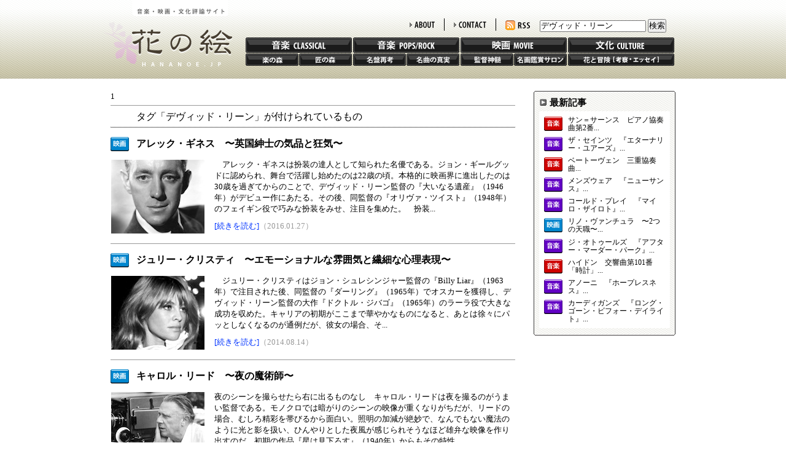

--- FILE ---
content_type: text/html; charset=UTF-8
request_url: http://www.hananoe.jp/mt5/mt-search.cgi?blog_id=13&tag=%E3%83%87%E3%83%B4%E3%82%A3%E3%83%83%E3%83%89%E3%83%BB%E3%83%AA%E3%83%BC%E3%83%B3&limit=20
body_size: 17314
content:
<!DOCTYPE html PUBLIC "-//W3C//DTD XHTML 1.0 Transitional//EN"
    "http://www.w3.org/TR/xhtml1/DTD/xhtml1-transitional.dtd">
<html xmlns="http://www.w3.org/1999/xhtml" id="sixapart-standard">
<head>
    <script type="text/javascript">
    /* <![CDATA[ */
    var user = {"is_banned":0,"is_authenticated":0,"is_trusted":0,"is_anonymous":1,"can_post":0,"can_comment":0};
    /* ]]> */
    </script>
    <meta http-equiv="Content-Type" content="text/html; charset=UTF-8" />
<meta name="generator" content="Movable Type Pro 5.04" />
<link rel="stylesheet" href="/css/styles.css" type="text/css" />
<link rel="alternate" type="application/atom+xml" title="Recent Entries" href="http://www.hananoe.jp/atom.xml" />
<script type="text/javascript" src="http://www.hananoe.jp/mt.js"></script>
<script type="text/javascript" src="http://www.hananoe.jp/js/highslide/highslide.js"></script>
<script type="text/javascript">hs.graphicsDir = 'http://www.hananoe.jp/js/highslide/graphics/';</script>

    <title>花の絵: 検索結果</title>
    
    <script type="text/javascript">
    /* <![CDATA[ */
    
    
    /* ]]> */
    </script>

 <script type="text/javascript">

  var _gaq = _gaq || [];
  _gaq.push(['_setAccount', 'UA-21717982-1']);
  _gaq.push(['_trackPageview']);

  (function() {
    var ga = document.createElement('script'); ga.type = 'text/javascript'; ga.async = true;
    ga.src = ('https:' == document.location.protocol ? 'https://ssl' : 'http://www') + '.google-analytics.com/ga.js';
    var s = document.getElementsByTagName('script')[0]; s.parentNode.insertBefore(ga, s);
  })();

</script>
</head>

<body>
<div id="container">
<div id="container-inner" class="clearfix">


<!-- ヘッダー -->
<div id="header">
<div id="header-inner" class="clearfix">
<h1>
<a href="http://www.hananoe.jp" accesskey="1">花の絵</a>
</h1>
<div id="navi">
<div id="top_menu">
<ul class="clearfix">
<li class="tmenu_search">
<form method="get" action="http://www.hananoe.jp/mt5/mt-search.cgi">
<input type="text" id="search" class="ti" name="search" value="デヴィッド・リーン" />

<input type="hidden" name="IncludeBlogs" value="13" />


<input type="hidden" name="limit" value="20" />
<input type="submit" accesskey="4" value="検索" />
</form>





</li>
<li><a id="rss" href="http://www.hananoe.jp/atom.xml">RSS</a></li>
<li class="tmenu_line"><a id="contact" href="/contact">CONTACT</a></li>
<li class="tmenu_line"><a id="about" href="/about">ABOUT</a></li>
</ul>
</div>
<div id="global_menu">
<ul class="clearfix">
<li>
<div class="gmenu_top"><a id="classic" href="/classical">音楽 CLASSIC</a></div>
<div class="gmenu_bot clearfix"><a id="gaku" href="/classical/gakunomori">楽の森</a><a id="takumi" href="/classical/takuminomori">匠の森</a></div>
</li>
<li>
<div class="gmenu_top"><a id="poprock" href="/poprock">音楽 POPS/ROCK</a></div>
<div class="gmenu_bot clearfix"><a id="saiko" href="/poprock/meiban">名盤再考</a><a id="shinjitsu" href="/poprock/meikyoku">名曲の真実</a></div>
</li>
<li>
<div class="gmenu_top"><a id="movie" href="/movie">映画 MOVIE</a></div>
<div class="gmenu_bot clearfix"><a id="shinzui" href="/movie/kantoku">監督神髄</a><a id="salon" href="/movie/meiga">名画鑑賞サロン</a></div>
</li>
<li>
<div class="gmenu_top"><a id="culture" href="/culture/bouken">文化 CULTURE</a></div>
<div class="gmenu_bot clearfix"><a id="adventure" href="/culture/bouken">花と冒険</a></div>
</li>
</ul>
</div>
</div>
</div>
</div>
<!-- /ヘッダー -->


<!-- コンテンツ -->
<div id="content">

<div id="arcBlock" class="clearfix">

<!-- 記事 -->
<div id="leftBlock">




  

    
                            <div class="titleBlock">
                                <div class="catBlock"><span id="current-page" class="hidden">1</span></div>
                                <div class="articleHead">
<h2 id="page-title" class="search-results-header">
        
        
                                    タグ「デヴィッド・リーン」が付けられているもの
        
                                </h2>
</div>
</div>

                                <div class="listBlock">
<ul>
    
                                    <!--
<rdf:RDF xmlns:rdf="http://www.w3.org/1999/02/22-rdf-syntax-ns#"
         xmlns:trackback="http://madskills.com/public/xml/rss/module/trackback/"
         xmlns:dc="http://purl.org/dc/elements/1.1/">
<rdf:Description
    rdf:about="http://www.hananoe.jp/movie/meiga/meiga074.html"
    trackback:ping="http://www.hananoe.jp/mt5/mt-tb.cgi/569"
    dc:title="アレック・ギネス　〜英国紳士の気品と狂気〜"
    dc:identifier="http://www.hananoe.jp/movie/meiga/meiga074.html"
    dc:subject="salon"
    dc:description="　アレック・ギネスは扮装の達人として知られた名優である。ジョン・ギールグッドに認..."
    dc:creator="阿部十三"
    dc:date="2016-01-27T00:01:21+09:00" />
</rdf:RDF>
-->

<li>
<div class="listTitle clearfix">


<img src="/img/icon_movie.gif" />

<h3><a href="http://www.hananoe.jp/movie/meiga/meiga074.html">アレック・ギネス　〜英国紳士の気品と狂気〜</a></h3>
</div>
<div class="listDetail clearfix">
<a href="http://www.hananoe.jp/movie/meiga/meiga074.html">
<img src="http://www.hananoe.jp/2016/01/17/alec%20guinness%20s1.jpg" />

</a>
<div class="listTxt">
<p>　アレック・ギネスは扮装の達人として知られた名優である。ジョン・ギールグッドに認められ、舞台で活躍し始めたのは22歳の頃。本格的に映画界に進出したのは30歳を過ぎてからのことで、デヴィッド・リーン監督の『大いなる遺産』（1946年）がデビュー作にあたる。その後、同監督の『オリヴァ・ツイスト』（1948年）のフェイギン役で巧みな扮装をみせ、注目を集めた。　扮装...</p>
<a href="http://www.hananoe.jp/movie/meiga/meiga074.html">[続きを読む]</a><span>（2016.01.27）</span>
</div>
</div>
</li>
    

    
                                    <!--
<rdf:RDF xmlns:rdf="http://www.w3.org/1999/02/22-rdf-syntax-ns#"
         xmlns:trackback="http://madskills.com/public/xml/rss/module/trackback/"
         xmlns:dc="http://purl.org/dc/elements/1.1/">
<rdf:Description
    rdf:about="http://www.hananoe.jp/movie/meiga/meiga064.html"
    trackback:ping="http://www.hananoe.jp/mt5/mt-tb.cgi/476"
    dc:title="ジュリー・クリスティ　〜エモーショナルな雰囲気と繊細な心理表現〜"
    dc:identifier="http://www.hananoe.jp/movie/meiga/meiga064.html"
    dc:subject="salon"
    dc:description="　ジュリー・クリスティはジョン・シュレシンジャー監督の『Billy Liar』（..."
    dc:creator="阿部十三"
    dc:date="2014-08-14T16:05:05+09:00" />
</rdf:RDF>
-->

<li>
<div class="listTitle clearfix">


<img src="/img/icon_movie.gif" />

<h3><a href="http://www.hananoe.jp/movie/meiga/meiga064.html">ジュリー・クリスティ　〜エモーショナルな雰囲気と繊細な心理表現〜</a></h3>
</div>
<div class="listDetail clearfix">
<a href="http://www.hananoe.jp/movie/meiga/meiga064.html">
<img src="http://www.hananoe.jp/2014/08/11/Julie%20Christie_s2.jpg" />

</a>
<div class="listTxt">
<p>　ジュリー・クリスティはジョン・シュレシンジャー監督の『Billy Liar』（1963年）で注目された後、同監督の『ダーリング』（1965年）でオスカーを獲得し、デヴィッド・リーン監督の大作『ドクトル・ジバゴ』（1965年）のラーラ役で大きな成功を収めた。キャリアの初期がここまで華やかなものになると、あとは徐々にパッとしなくなるのが通例だが、彼女の場合、そ...</p>
<a href="http://www.hananoe.jp/movie/meiga/meiga064.html">[続きを読む]</a><span>（2014.08.14）</span>
</div>
</div>
</li>
    

    
                                    <!--
<rdf:RDF xmlns:rdf="http://www.w3.org/1999/02/22-rdf-syntax-ns#"
         xmlns:trackback="http://madskills.com/public/xml/rss/module/trackback/"
         xmlns:dc="http://purl.org/dc/elements/1.1/">
<rdf:Description
    rdf:about="http://www.hananoe.jp/movie/kantoku/kantoku050.html"
    trackback:ping="http://www.hananoe.jp/mt5/mt-tb.cgi/454"
    dc:title="キャロル・リード　〜夜の魔術師〜"
    dc:identifier="http://www.hananoe.jp/movie/kantoku/kantoku050.html"
    dc:subject="shinzui"
    dc:description="夜のシーンを撮らせたら右に出るものなし　キャロル・リードは夜を撮るのがうまい監督..."
    dc:creator="阿部十三"
    dc:date="2014-05-13T14:29:14+09:00" />
</rdf:RDF>
-->

<li>
<div class="listTitle clearfix">


<img src="/img/icon_movie.gif" />

<h3><a href="http://www.hananoe.jp/movie/kantoku/kantoku050.html">キャロル・リード　〜夜の魔術師〜</a></h3>
</div>
<div class="listDetail clearfix">
<a href="http://www.hananoe.jp/movie/kantoku/kantoku050.html">
<img src="http://www.hananoe.jp/2014/05/04/carolreed_s1.jpg" />

</a>
<div class="listTxt">
<p>夜のシーンを撮らせたら右に出るものなし　キャロル・リードは夜を撮るのがうまい監督である。モノクロでは暗がりのシーンの映像が重くなりがちだが、リードの場合、むしろ精彩を帯びるから面白い。照明の加減が絶妙で、なんでもない魔法のように光と影を扱い、ひんやりとした夜風が感じられそうなほど雄弁な映像を作り出すのだ。初期の作品『星は見下ろす』（1940年）からもその特性...</p>
<a href="http://www.hananoe.jp/movie/kantoku/kantoku050.html">[続きを読む]</a><span>（2014.05.13）</span>
</div>
</div>
</li>
    

    
                                    <!--
<rdf:RDF xmlns:rdf="http://www.w3.org/1999/02/22-rdf-syntax-ns#"
         xmlns:trackback="http://madskills.com/public/xml/rss/module/trackback/"
         xmlns:dc="http://purl.org/dc/elements/1.1/">
<rdf:Description
    rdf:about="http://www.hananoe.jp/classical/gakunomori/gakunomori065.html"
    trackback:ping="http://www.hananoe.jp/mt5/mt-tb.cgi/370"
    dc:title="ラフマニノフ　ピアノ協奏曲第2番"
    dc:identifier="http://www.hananoe.jp/classical/gakunomori/gakunomori065.html"
    dc:subject="gaku"
    dc:description="20世紀最初のロマンティック・コンチェルト　1897年3月に初演された交響曲第1..."
    dc:creator="阿部十三"
    dc:date="2013-05-22T02:51:00+09:00" />
</rdf:RDF>
-->

<li>
<div class="listTitle clearfix">
<img src="/img/icon_classic.gif" />



<h3><a href="http://www.hananoe.jp/classical/gakunomori/gakunomori065.html">ラフマニノフ　ピアノ協奏曲第2番</a></h3>
</div>
<div class="listDetail clearfix">
<a href="http://www.hananoe.jp/classical/gakunomori/gakunomori065.html">
<img src="http://www.hananoe.jp/2013/05/19/rachmaninov_2_s1.jpg" />

</a>
<div class="listTxt">
<p>20世紀最初のロマンティック・コンチェルト　1897年3月に初演された交響曲第1番が大失敗に終わった後、ラフマニノフが強度の神経衰弱に襲われ、スランプに陥ったことはよく知られている。作曲への自信を失い、創作意欲も失った彼は、様々な治療法を試してみたものの、結局、何の効果も得られなかった。　転機が訪れたのは1900年。友人のすすめでニコライ・ダーリ博士の暗示療...</p>
<a href="http://www.hananoe.jp/classical/gakunomori/gakunomori065.html">[続きを読む]</a><span>（2013.05.22）</span>
</div>
</div>
</li>
    

    
                                    <!--
<rdf:RDF xmlns:rdf="http://www.w3.org/1999/02/22-rdf-syntax-ns#"
         xmlns:trackback="http://madskills.com/public/xml/rss/module/trackback/"
         xmlns:dc="http://purl.org/dc/elements/1.1/">
<rdf:Description
    rdf:about="http://www.hananoe.jp/movie/kantoku/kantoku01.html"
    trackback:ping="http://www.hananoe.jp/mt5/mt-tb.cgi/18"
    dc:title="デヴィッド・リーン　〜イギリス映画の黄金時代〜"
    dc:identifier="http://www.hananoe.jp/movie/kantoku/kantoku01.html"
    dc:subject="shinzui"
    dc:description="　集中して観ることができる大作映画というのは、なかなか無いものである。大抵の場合..."
    dc:creator="阿部十三"
    dc:date="2011-02-07T01:16:14+09:00" />
</rdf:RDF>
-->

<li>
<div class="listTitle clearfix">


<img src="/img/icon_movie.gif" />

<h3><a href="http://www.hananoe.jp/movie/kantoku/kantoku01.html">デヴィッド・リーン　〜イギリス映画の黄金時代〜</a></h3>
</div>
<div class="listDetail clearfix">
<a href="http://www.hananoe.jp/movie/kantoku/kantoku01.html">
<img src="http://www.hananoe.jp/2011/02/24/DAVID%20LEAN%20S1.jpg" />

</a>
<div class="listTxt">
<p>　集中して観ることができる大作映画というのは、なかなか無いものである。大抵の場合、中だるみして、終わった後に必ず欠伸をしながらこう思う、「これが120分以内にまとまっていたらなあ」。　つまらない映画を延々と見せられるのは苦痛、はっきり言って拷問である。その苦しみを快楽に転換させることができるのは、出演者か監督の熱狂的なファンか、よほどのマゾである。上映時間が...</p>
<a href="http://www.hananoe.jp/movie/kantoku/kantoku01.html">[続きを読む]</a><span>（2011.02.07）</span>
</div>
</div>
</li>
    
</ul>
</div><div class="autopagerize_insert_before"></div>

    
                                <div class="content-nav">
                                    1
                                </div>
    















</div>
<!-- /記事 -->


<!-- 右メニュー -->
<div id="rightBlock">
<div class="recentBlock"><div class="recentBlock_top"></div><div class="recentBlock-inner">
<h3>最新記事</h3>
<ul>
<li class="clearfix">
<img src="/img/icon_classic.gif" />



<a href="http://www.hananoe.jp/classical/gakunomori/gakunomori211.html">サン＝サーンス　ピアノ協奏曲第2番...</a>
</li>

<li class="clearfix">

<img src="/img/icon_poprock.gif" />


<a href="http://www.hananoe.jp/poprock/meiban/meiban199.html">ザ・セインツ　『エターナリー・ユアーズ』...</a>
</li>

<li class="clearfix">
<img src="/img/icon_classic.gif" />



<a href="http://www.hananoe.jp/classical/gakunomori/gakunomori210.html">ベートーヴェン　三重協奏曲...</a>
</li>

<li class="clearfix">

<img src="/img/icon_poprock.gif" />


<a href="http://www.hananoe.jp/poprock/meiban/meiban198.html">メンズウェア　『ニューサンス』...</a>
</li>

<li class="clearfix">

<img src="/img/icon_poprock.gif" />


<a href="http://www.hananoe.jp/poprock/meiban/meiban197.html">コールド・プレイ　『マイロ・ザイロト』...</a>
</li>

<li class="clearfix">


<img src="/img/icon_movie.gif" />

<a href="http://www.hananoe.jp/movie/meiga/meiga122.html">リノ・ヴァンチュラ　〜2つの天職〜...</a>
</li>

<li class="clearfix">

<img src="/img/icon_poprock.gif" />


<a href="http://www.hananoe.jp/poprock/meiban/meiban196.html">ジ・オトゥールズ　『アフター・マーダー・パーク』...</a>
</li>

<li class="clearfix">
<img src="/img/icon_classic.gif" />



<a href="http://www.hananoe.jp/classical/gakunomori/gakunomori209.html">ハイドン　交響曲第101番「時計」...</a>
</li>

<li class="clearfix">

<img src="/img/icon_poprock.gif" />


<a href="http://www.hananoe.jp/poprock/meiban/meiban195.html">アノーニ　『ホープレスネス』...</a>
</li>

<li class="clearfix">

<img src="/img/icon_poprock.gif" />


<a href="http://www.hananoe.jp/poprock/meiban/meiban194.html">カーディガンズ　『ロング・ゴーン・ビフォー・デイライト』...</a>
</li>
</ul>
</div><div class="recentBlock_bot"></div></div>
<!--
<div class="bannerBlock"><a href="#"><img src="/img/banner01.jpg" /></a></div>
<div class="bannerBlock"><a href="#"><img src="/img/banner02.jpg" /></a></div>
-->



</div>
<!-- /右メニュー -->


</div>


</div>
<!-- /コンテンツ -->


<!-- フッター -->
<div id="footer">
<div id="foot-inner">
<div class="foot_top clearfix">
<a id="hananoe" href="http://www.hananoe.jp">hananoe.jp</a>
<div class="foot_gmenu">
<div><a href="/classical">音楽CLASSICAL</a>|<a href="/classical/gakunomori">楽の森</a>|<a href="/classical/takuminomori">匠の森</a></div>
<div><a href="/poprock">音楽POPS/ROCK</a>|<a href="/poprock/meiban">名盤再考</a>|<a href="/poprock/meikyoku">名曲の真実</a></div>
<div><a href="/movie">映画MOVIE</a>|<a href="/movie/kantoku">監督神髄</a>|<a href="/movie/meiga">名画鑑賞サロン</a></div>
<div><a href="/culture/bouken">文化CULTURE</a>|<a href="/culture/bouken">花と冒険</a></div>
</div>
<div class="foot_tmenu clearfix">
<ul>
<li class="ftmenu_first"><a href="/about">ABOUT</a></li>
<li><a href="/contact">CONTACT</a></li>
<li id="rss"><a href="http://www.hananoe.jp/atom.xml">RSS</a></li>
</ul>
</div>
</div>
<p id="copyright">Copyright © 2011 hananoe.jp All Rights Reserved.</p>
</div>
</div>
<!-- /フッター -->


</div>
</div>
</body>
</html>

--- FILE ---
content_type: text/css
request_url: http://www.hananoe.jp/css/styles.css
body_size: 19823
content:
@charset "utf-8";


/* Global ---------------------- */

*{
margin:0;
padding:0;
}
html {
height:100%;
}
body {
margin: 0;
padding: 0;
border: 0;
height:100%;
color: #000000;
font-family: "ヒラギノ角ゴ Pro W3", "Hiragino Kaku Gothic Pro", "メイリオ", Meiryo ;
font-size:10pt;
line-height:1.4em;
background-color: #FFFFFF;
}
h1, h2, h3 {
margin: 0;
padding: 0;
font-weight: normal;
}
img {border:0;}
ul {list-style-type:none;}
a {
overflow:hidden;
outline:none;
color: #0033ff;
text-decoration:none;
}
a:hover {
/*color: #999999;*/
text-decoration:underline;
}



/* Utilities ---------------------- */

.clearfix:after {  
   content: ".";  
   display: block;  
   visibility: hidden;  
   height: 0.1px;  
   font-size: 0.1em;  
   line-height: 0;  
   clear: both;  
}
.clearfix {
   zoom: 1;
}



/* Layout ---------------------- */

#container {
margin:0 auto;
padding:0;
text-align:left;
height: 100%;
min-height: 100%;
position: relative;
}
body > #container {
height:auto;
}
#container-inner {
text-align:center;
}



/* Layout <Header> ---------------------- */

#header {
height:128px;
text-align: left;
margin:0 0 20px;
background-image:url(../images/header_bc.gif);
background-repeat:repeat-x;
}
#header-inner {
margin:0 auto;
width:960px;
}
#header h1 {
float:left;
display:block;
margin: 0;
padding: 0;
text-align: left;
text-indent:-10000px;
}
#header h1 a {
background-image:url(../images/logo.png);
background-repeat:no-repeat;
display:block;
height:108px;
width:219px;
margin:0;
}
#navi {
float:right;
margin:30px 20px 0 0;
}
#navi {
/margin:30px 0 0 0;
}

/* top menu */
#navi #top_menu {
height:20px;
margin:0;
padding:0;
}
#navi #top_menu ul {
list-style-type:none;
margin:0;
padding:0;
}
#navi #top_menu ul li {
list-style-type:none;
margin:0 0 0 15px;
padding:1px 15px 1px 0;
float:right;
height:18px;
text-indent: -10000px;
}
#navi #top_menu ul li.tmenu_line {
border-right:1px solid #000000;
}
#navi #top_menu ul li.tmenu_search {
margin:0;
height:20px;
text-indent:1px;
}
#navi #top_menu ul li a {
background-repeat:no-repeat;
background-position:left center;
padding:1px 0;
display:block;
}
#navi #top_menu ul li.tmenu_line a {
padding:4px 0 3px;
height:11px;
}
#navi #top_menu ul li a#about {
background-image:url(../images/about.png);
width:41px;
}
#navi #top_menu ul li a#about:hover {
background-image:url(../images/about_ov.png);
width:41px;
}
#navi #top_menu ul li a#contact {
background-image:url(../images/contact.png);
width:53px;
}
#navi #top_menu ul li a#contact:hover {
background-image:url(../images/contact_ov.png);
width:53px;
}
#navi #top_menu ul li a#rss {
background-image:url(../images/rss.png);
width:40px;
}
#navi #top_menu ul li a#rss:hover {
background-image:url(../images/rss_ov.png);
width:40px;
}

/* global menu */
#navi #global_menu {
height:47px;
margin:11px 0 0;
padding:0;
}
#navi #global_menu {
/margin:11px 0 0 25px;
}
#navi #global_menu ul {
list-style-type:none;
margin:0;
padding:0;
}
#navi #global_menu ul li {
list-style-type:none;
margin:0 2px 0 0;
padding:0;
width:173px;
float:left;
}
#navi #global_menu ul li div {
text-indent: -10000px;
}
#navi #global_menu ul li a {
display:block;
}
#navi #global_menu ul li .gmenu_top a {
width:173px;
height:25px;
margin:0 0 1px;
float:left;
}
#navi #global_menu ul li .gmenu_bot a {
width:86px;
height:20px;
float:left;
}
#navi #global_menu ul li a {
display:block;
}
#navi #global_menu ul li a#classic {
background-image:url(../images/classic.gif);
}
#navi #global_menu ul li a#classic:hover {
background-image:url(../images/classic_ov.gif);
}
#navi #global_menu ul li a#gaku {
background-image:url(../images/gaku.gif);
margin:0 1px 0 0;
}
#navi #global_menu ul li a#gaku:hover {
background-image:url(../images/gaku_ov.gif);
margin:0 1px 0 0;
}
#navi #global_menu ul li a#takumi {
background-image:url(../images/takumi.gif);
}
#navi #global_menu ul li a#takumi:hover {
background-image:url(../images/takumi_ov.gif);
}
#navi #global_menu ul li a#poprock {
background-image:url(../images/poprock.gif);
}
#navi #global_menu ul li a#poprock:hover {
background-image:url(../images/poprock_ov.gif);
}
#navi #global_menu ul li a#saiko {
background-image:url(../images/saiko.gif);
margin:0 1px 0 0;
}
#navi #global_menu ul li a#saiko:hover {
background-image:url(../images/saiko_ov.gif);
margin:0 1px 0 0;
}
#navi #global_menu ul li a#shinjitsu {
background-image:url(../images/shinjitsu.gif);
}
#navi #global_menu ul li a#shinjitsu:hover {
background-image:url(../images/shinjitsu_ov.gif);
}
#navi #global_menu ul li a#movie {
background-image:url(../images/movie.gif);
}
#navi #global_menu ul li a#movie:hover {
background-image:url(../images/movie_ov.gif);
}
#navi #global_menu ul li a#shinzui {
background-image:url(../images/shinzui.gif);
margin:0 1px 0 0;
}
#navi #global_menu ul li a#shinzui:hover {
background-image:url(../images/shinzui_ov.gif);
margin:0 1px 0 0;
}
#navi #global_menu ul li a#salon {
background-image:url(../images/salon.gif);
}
#navi #global_menu ul li a#salon:hover {
background-image:url(../images/salon_ov.gif);
}
#navi #global_menu ul li a#culture {
background-image:url(../images/culture.gif);
}
#navi #global_menu ul li a#culture:hover {
background-image:url(../images/culture_ov.gif);
}
#navi #global_menu ul li a#adventure {
background-image:url(../images/adventure.gif);
width:173px;
}
#navi #global_menu ul li a#adventure:hover {
background-image:url(../images/adventure_ov.gif);
width:173px;
}



/* Layout <Top> ---------------------- */

#topMain {
margin:20px 0 0;
padding:0;
width:920px;
height:350px;
background-image:url(../images/topMain_bc.jpg);
}
#topMain ul {
list-style-type:none;
margin:0;
padding:200px 0 0 4px;
}
#topMain ul li {
width:225px;
margin:0 4px 0 0;
float:left;
text-indent:-10000px;
}
#topMain ul li a,#topMain ul li span {
width:225px;
margin:0 0 4px;
background-repeat:no-repeat;
background-position:left top;
display:block;
}
#topMain ul li a.tm_title {
height:18px;
}
#topMain ul li a.tm_btn {
height:60px;
}
#topMain ul li a#classic {
background-image:url(../images/top_classic.gif);
}
#topMain ul li a:hover#classic {
background-image:url(../images/top_classic_ov.gif);
}
#topMain ul li a#gaku {
background-image:url(../images/top_gaku.gif);
}
#topMain ul li a:hover#gaku {
background-image:url(../images/top_gaku_ov.gif);
}
#topMain ul li a#takumi {
background-image:url(../images/top_takumi.gif);
}
#topMain ul li a:hover#takumi {
background-image:url(../images/top_takumi_ov.gif);
}
#topMain ul li a#poprock {
background-image:url(../images/top_poprock.gif);
}
#topMain ul li a:hover#poprock {
background-image:url(../images/top_poprock_ov.gif);
}
#topMain ul li a#saiko {
background-image:url(../images/top_saiko.gif);
}
#topMain ul li a:hover#saiko {
background-image:url(../images/top_saiko_ov.gif);
}
#topMain ul li a#shinjitsu {
background-image:url(../images/top_shinjitsu.gif);
}
#topMain ul li a:hover#shinjitsu {
background-image:url(../images/top_shinjitsu_ov.gif);
}
#topMain ul li a#movie {
background-image:url(../images/top_movie.gif);
}
#topMain ul li a:hover#movie {
background-image:url(../images/top_movie_ov.gif);
}
#topMain ul li a#shinzui {
background-image:url(../images/top_shinzui.gif);
}
#topMain ul li a:hover#shinzui {
background-image:url(../images/top_shinzui_ov.gif);
}
#topMain ul li a#salon {
background-image:url(../images/top_salon.gif);
}
#topMain ul li a:hover#salon {
background-image:url(../images/top_salon_ov.gif);
}
#topMain ul li a#culture {
background-image:url(../images/top_culture.gif);
}
#topMain ul li a:hover#culture {
background-image:url(../images/top_culture_ov.gif);
}
#topMain ul li a#adventure {
background-image:url(../images/top_adventure.gif);
}
#topMain ul li a:hover#adventure {
background-image:url(../images/top_adventure_ov.gif);
}
#topMain ul li span#empty {
height:60px;
background-image:url(../images/top_empty.gif);
}

#topBlock {
margin:20px 0 60px;
padding:0;
width:920px;
}
#topBlock .listBlock h2 {
background-repeat:no-repeat;
background-position:left top;
background-image:url(../images/topics_tab.gif);
width:659px;
height:23px;
display:block;
text-indent:-10000px;
}



/* Layout <Contents> ---------------------- */

/* 共通 */
#content {
margin:0 auto;
padding-bottom: 216px;
width:920px;
text-align:left;
}
#content {
/padding-bottom: 0;
}
#leftBlock {
width:659px;
margin:0 30px 0 0;
padding:0;
float:left;
}
#subBlock {
margin:0 0 60px;
padding:0;
width:920px;
}

.listBlock {
width:659px;
margin:0;
padding:0;
}
.listBlock ul {
list-style-type:none;
margin:0;
padding:0;
}
.listBlock ul li {
margin:0;
padding:15px 0;
border-bottom:1px solid #999999;
}
.listBlock ul li .listTitle {
margin:0 0 13px;
}
.listBlock ul li .listTitle img {
float:left;
margin:0 12px 0 0;
}
.listBlock ul li .listTitle h3 {
float:left;
font-size:12pt;
font-weight:bold;
padding:2px 0 0;
}
.listBlock ul li .listTitle h3 a {
color:#000000;
}
.listBlock ul li .listTitle h3 a:hover {
color:#999999;
text-decoration:none;
}
.listBlock ul li .listDetail a img {
float:left;
width:152px;
margin:1px 16px 1px 1px;
}
.listBlock ul li .listDetail a:hover img {
border:1px solid #c8c3ab;
margin:0 15px 0 0;
}
.listBlock ul li .listDetail .listTxt {
float:left;
width:490px;
}
.listBlock ul li .listDetail .listTxt p {
margin-bottom:10px;
}
.listBlock ul li .listDetail .listTxt a:hover {
text-decoration:underline;
}
.listBlock ul li .listDetail .listTxt span {
color:#999999;
}

.titleBlock {
border-bottom:1px solid #999999;
}
.titleBlock .catBlock {
padding:0 0 5px 0;
margin:0;
border-bottom:1px solid #999999;
}
.titleBlock .subleadBlock {
margin:10px 0 30px 0;
}
.titleBlock .subleadBlock h2 {
margin:0 4px;
background-repeat:no-repeat;
background-position:left top;
height:59px;
text-indent:-10000px;
}
.titleBlock .subleadBlock h2#gaku {
background-image:url(../images/sub_gaku.gif);
}
.titleBlock .subleadBlock h2#takumi {
background-image:url(../images/sub_takumi.gif);
}
.titleBlock .subleadBlock h2#saiko {
background-image:url(../images/sub_saiko.gif);
}
.titleBlock .subleadBlock h2#shinjitsu {
background-image:url(../images/sub_shinjitsu.gif);
}
.titleBlock .subleadBlock h2#shinzui {
background-image:url(../images/sub_shinzui.gif);
}
.titleBlock .subleadBlock h2#salon {
background-image:url(../images/sub_salon.gif);
}
.titleBlock .subleadBlock h2#adventure {
background-image:url(../images/sub_adventure.gif);
}
.titleBlock .subleadBlock span {
display:block;
margin:12px 0 0 0;
font-weight:bold;
}
.titleBlock .subleadBlock p {
display:block;
margin:15px 0 0 0;
}
.titleBlock .articleHead {
}
.titleBlock .articleHead h2 {
margin:0;
padding:8px 0 8px 42px;
background-repeat:repeat-x;
background-position:left bottom;
background-image:url(../images/title_line.gif);
font-size:18pt;
/*font-weight:bold;*/
line-height:1.2em;
}
.titleBlock .articleHead h2.search-results-header {
font-size:12pt;
}
.titleBlock .articleHead .articleTool {
margin:8px 10px 10px 42px;
}
.titleBlock .articleHead .articleTool {
margin:8px 5px 4px 42px;
}
.titleBlock .articleHead .articleTool span {
display:block;
float:left;
font-size:9pt;
color:#999999;
}
.titleBlock .articleHead .articleTool ul {
float:right;
}
.titleBlock .articleHead .articleTool li {
float:left;
/*text-indent:-10000px;*/
}
.titleBlock .articleHead .articleTool li#twitter {
margin:0 10px 0 0;
}
.titleBlock .articleHead .articleTool li a {
background-repeat:no-repeat;
background-position:left top;
margin:2px 5px 0 0;
height:16px;
width:16px;
display:block;
}
.titleBlock .articleHead .articleTool li a#twitter {
background-image:url(../images/twitterBtn.gif);
}
.titleBlock .articleHead .articleTool li a#hatena {
background-image:url(../images/hatenaBtn.gif);
}
.titleBlock .articleHead .articleTool li a#livedoor {
background-image:url(../images/livedoorBtn.gif);
}
.titleBlock .articleHead .articleTool li a#yahoo {
background-image:url(../images/yahooBtn.gif);
width:15px;
}
.titleBlock .articleHead .articleTool li a#mixi {
background-image:url(../images/mixiBtn.gif);
margin:0 5px 0 0;
height:18px;
width:53px;
}
.titleBlock .articleHead .articleTool li a#mail {
background-image:url(../images/mailBtn.gif);
}

.articleBlock {
margin:20px 0 30px;
}
.articleBlock .articleMain {
line-height:1.8em;
font-size:11pt;
}
.articleBlock .articleMain img {
border:1px solid #000000;
display: block;
}
.articleBlock .articleExplanation {
margin:48px 0 0 0;
padding:30px;
background-color:#eeebda;
color:#333333;
font-size:9pt;
line-height:1.6em;
}
.articleBlock .articleWork {
margin:30px 0 0 0;
padding:0 30px;
color:#333333;
font-size:9pt;
line-height:1.6em;
}
.articleBlock .articleWorkList {
margin:40px 0 0 0;
padding:0 0 0 30px;
}
.articleBlock .articleWorkList ul li {
width:157px;
margin:0 0 25px 0;
padding:0;
float:left;
}
.articleBlock .articleWorkList ul li img {
display:block;
border:1px solid #000000;
}
.articleBlock .articleWorkList ul li span {
margin:8px 0 0 0;
padding: 0;
width:120px;
display:block;
color:#333333;
font-size:8pt;
line-height:1.2em;
}
.articleBlock .backTop {
text-align:right;
margin-top:30px;
}
.articleBlock .backTop div {
}
.articleBlock .backTop a {
display:block;
float:right;
padding:0 0 0 13px;
background-repeat:no-repeat;
background-position:left 2px;
background-image:url(../images/backTopBtn.gif);
color:#333333;
font-size:9pt;
line-height:1.1em;
}
.articleBlock .backTop a:hover {
color:#999999;
text-decoration:underline;
}

.articleBlock .articleMain div span {
display:block;
width:330px;
margin-top:10px;
font-size:8pt;
line-height:1.2em;
}

/* about */
.titleBlockSec {
width:660px;
font-size:8pt;
font-weight:bold;
margin-bottom:30px;
padding-bottom:9px;
border-bottom:1px solid #999999;
}
.titleBlockSec h2#cat_about {
padding:3px 0 0 119px;
height:21px;
background-repeat:no-repeat;
background-position:left top;
background-image:url(../images/cat_about.gif);
}
.titleBlockSec h2#cat_contact {
padding:3px 0 0 119px;
height:21px;
background-repeat:no-repeat;
background-position:left top;
background-image:url(../images/cat_contact.gif);
}
.aboutBlock {
line-height:1.8em;
}

/* contact */
p.formLead {
font-size:9pt;
}
.comments-open-content {
margin:40px 48px 0 48px;
}
.comments-open-content form div {
margin:0;
padding:10px 0;
background-repeat:repeat-x;
background-position:left top;
background-image:url(../images/title_line.gif);
}
.comments-open-content form div label {
float:left;
width:108px;
}
.comments-open-content form div input {
float:left;
width:448px;
}
.comments-open-content form div input#mail_preview {
width:147px;
margin:0 10px 0 0;
}
.comments-open-content form div input#mail_post {
width:100px;
}
.comments-open-content form div textarea {
float:left;
width:448px;
}
.comments-open-content p.comment{
display:none;
}
.formBlock #alpha h3 {
font-size:11pt;
}
.formBlock #alpha p {
margin:0 0 5px 0;
color:#666666;
}
.formBlock #alpha p.comments-open-lead {
margin:0 0 20px 0;
color:#000000;
}
.formBlock #alpha p.comments-open-last {
margin:0 0 0 0;
}


/* 削除予定 */
.articleBlock .mt_right {
float:right;
margin:0 0 55px 55px;
}
.articleBlock .mt_right span {
font-size:8pt;
clear:both;
}


/* 右サイド */
#rightBlock {
width:231px;
margin:0;
padding:0;
float:left;
}
#rightBlock .recentBlock {
background-repeat:repeat;
background-position:left top;
background-image:url(../images/recent_bc.gif);
}
#rightBlock .recentBlock .recentBlock_top {
background-repeat:no-repeat;
background-position:left top;
background-image:url(../images/recent_top.gif);
width:231px;
height:2px;
}
#rightBlock .recentBlock .recentBlock_bot {
background-repeat:no-repeat;
background-position:left top;
background-image:url(../images/recent_bot.gif);
width:231px;
height:2px;
}
#rightBlock .recentBlock .recentBlock-inner {
border-left:1px solid #3a3a3a;
border-right:1px solid #3a3a3a;
padding:10px 8px;
}
#rightBlock .recentBlock .recentBlock-inner h3 {
background-repeat:no-repeat;
background-position:left 1px;
background-image:url("../images/arrow_icon.gif");
font-size:11pt;
font-weight:bold;
line-height: 1em;
margin:0 0 0 1px;
padding: 0 0 0 16px;
}
#rightBlock .recentBlock .recentBlock-inner ul {
background-color:#FFFFFF;
margin-top:7px;
padding:8px 8px 1px 8px;
}
#rightBlock .recentBlock .recentBlock-inner ul li {
margin:0 0 7px 0;
}
#rightBlock .recentBlock .recentBlock-inner ul li img {
width:30px;
margin:1px 9px 0 0;
display:block;
float:left;
}
#rightBlock .recentBlock .recentBlock-inner ul li a {
width:156px;
margin:00;
display:block;
float:left;
color:#000000;
font-size:9pt;
line-height:1.1em;
}
#rightBlock .recentBlock .recentBlock-inner ul li a:hover {
color:#999999;
text-decoration:underline;
}

#rightBlock .bannerBlock {
margin:10px 0 0 0;
}
#rightBlock .bannerBlock a img {
border:1px solid #333333;
}

#rightBlock .monthlyBlock {
margin:30px 0 25px;
}
#rightBlock .monthlyBlock .mbTitle,#rightBlock .relationBlock .mbTitle,#rightBlock .tagBlock .mbTitle {
margin:0;
padding:0;
border-bottom:1px solid #999999;
}
#rightBlock .monthlyBlock .mbTitle h3,#rightBlock .relationBlock .mbTitle h3,#rightBlock .tagBlock .mbTitle h3 {
margin:0 0 10px 10px;
padding:0 0 0 16px;
background-repeat:no-repeat;
background-position:left top;
background-image:url(../images/arrow_icon.gif);
font-size:10pt;
font-weight:bold;
line-height: 1em;
}
#rightBlock .monthlyBlock ul {
margin:8px 0 0 18px;
padding:0;
}
#rightBlock .monthlyBlock ul li {
font-size:9pt;
}
#rightBlock .monthlyBlock ul li a {
color:#000000;
}
#rightBlock .monthlyBlock ul li a:hover {
color:#999999;
text-decoration:underline;
}
#rightBlock .relationBlock,#rightBlock .tagBlock {
margin:0 0 30px;
border-bottom:1px solid #999999;
}
#rightBlock .relationBlock ul li,#rightBlock .tagBlock ul li {
margin:0;
padding:5px 0 5px 18px;
background-repeat:repeat-x;
background-position:left bottom;
background-image:url(../images/title_line.gif);
}
#rightBlock .relationBlock ul li.rb_last,#rightBlock .tagBlock ul li.rb_last {
background-image:none;
}
#rightBlock .relationBlock ul li a,#rightBlock .tagBlock ul li a {
font-size:9pt;
color:#000000;
}
#rightBlock .relationBlock ul li a:hover,#rightBlock .tagBlock ul li a:hover {
color:#999999;
text-decoration:underline;
}

/* Layout <Footer> ---------------------- */

#footer {
width:100%;
height:216px;
margin:0
padding:35px 0 0;
position:absolute;
bottom:0;
background-color:#333333;
}
#footer {
/position:relative;
}
#footer #foot-inner {
margin:0 auto;
width:920px;
color:#CCCCCC;
font-size:7pt;
text-align:left;
}
#footer #foot-inner a {
color:#CCCCCC;
}
#footer #foot-inner a:hover {
text-decoration:underline;
}
#footer .foot_top {
margin:35px 0;
}
#footer .foot_top a#hananoe {
width:174px;
height:65px;
margin:0;
display:block;
text-align:center;
float:left;
border-left:1px solid #CCCCCC;
border-right:1px solid #CCCCCC;
background-repeat:no-repeat;
background-position:left top;
background-image:url(../images/footLogo.gif);
text-indent:-10000px;
}
#footer .foot_top .foot_gmenu {
margin:0 0 0 15px;
line-height:1.8em;
float:left;
}
#footer .foot_top .foot_gmenu div a {
margin:0 8px;
letter-spacing:0.3em;
}
#footer .foot_top .foot_tmenu {
margin:0 12px 0 0;
float:right;
}
#footer .foot_top .foot_tmenu ul {
list-style-type:none;
margin:0;
padding:0;
}
#footer .foot_top .foot_tmenu ul li {
margin:2px 7px 0;
padding:0;
line-height:1.2em;
letter-spacing:0.3em;
float:left;
}
#footer .foot_top .foot_tmenu ul li.ftmenu_first {
margin:2px 0 0 7px;
padding:0 7px 0 0;
border-right:1px solid #CCCCCC;
}
#footer .foot_top .foot_tmenu ul li#rss {
margin:0 7px 0;
text-indent:-10000px;
}
#footer .foot_top .foot_tmenu ul li#rss a {
display:block;
width:16px;
height:16px;
background-repeat:no-repeat;
background-position:left top;
background-image:url(../images/rssBtn.gif);
}
#footer p#copyright {
margin:0;
padding:5px 0 0 0;
border-top:1px solid #CCCCCC;
}



/* Text Size ---------------------- */